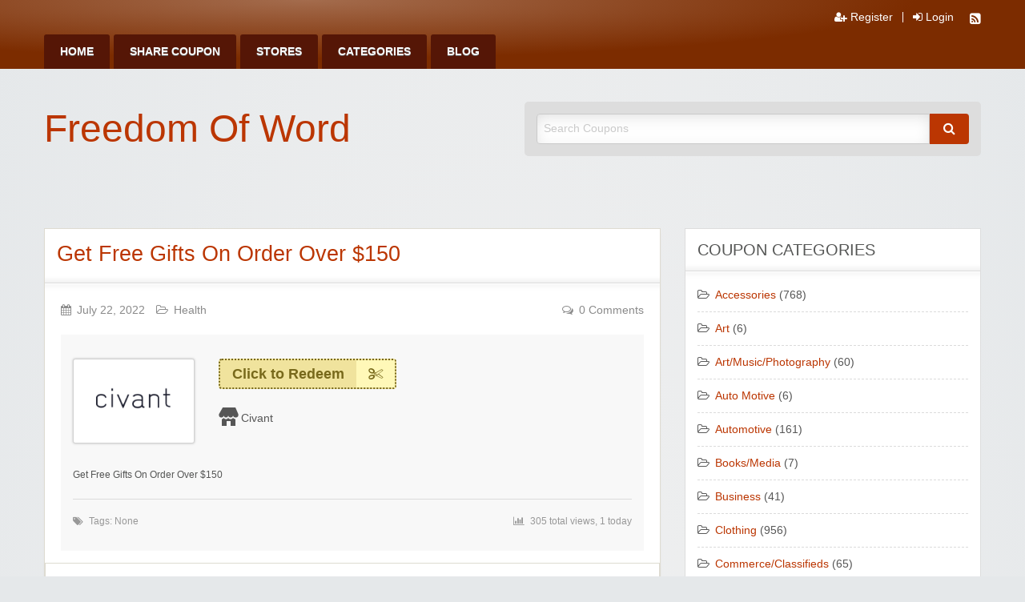

--- FILE ---
content_type: text/html; charset=UTF-8
request_url: https://coupon.freedomofword.com/index.php/coupon/get-free-gifts-on-order-over-150/
body_size: 50981
content:
<!DOCTYPE html>
<html lang="en-US">
	<head>
		<meta charset="UTF-8">
		<meta name="viewport" content="width=device-width, initial-scale=1">
		<link rel="profile" href="http://gmpg.org/xfn/11">
		<title>  Get Free Gifts On Order Over $150</title>

		<meta name='robots' content='max-image-preview:large' />
	<style>img:is([sizes="auto" i], [sizes^="auto," i]) { contain-intrinsic-size: 3000px 1500px }</style>
	<link rel="alternate" type="application/rss+xml" title="Freedom Of Word &raquo; Feed" href="https://coupon.freedomofword.com/index.php/feed/" />
<link rel="alternate" type="application/rss+xml" title="Freedom Of Word &raquo; Comments Feed" href="https://coupon.freedomofword.com/index.php/comments/feed/" />
<link rel="alternate" type="application/rss+xml" title="Freedom Of Word &raquo; Get Free Gifts On Order Over $150 Comments Feed" href="https://coupon.freedomofword.com/index.php/coupon/get-free-gifts-on-order-over-150/feed/" />
<script type="text/javascript">
/* <![CDATA[ */
window._wpemojiSettings = {"baseUrl":"https:\/\/s.w.org\/images\/core\/emoji\/16.0.1\/72x72\/","ext":".png","svgUrl":"https:\/\/s.w.org\/images\/core\/emoji\/16.0.1\/svg\/","svgExt":".svg","source":{"concatemoji":"https:\/\/coupon.freedomofword.com\/wp-includes\/js\/wp-emoji-release.min.js?ver=6.8.3"}};
/*! This file is auto-generated */
!function(s,n){var o,i,e;function c(e){try{var t={supportTests:e,timestamp:(new Date).valueOf()};sessionStorage.setItem(o,JSON.stringify(t))}catch(e){}}function p(e,t,n){e.clearRect(0,0,e.canvas.width,e.canvas.height),e.fillText(t,0,0);var t=new Uint32Array(e.getImageData(0,0,e.canvas.width,e.canvas.height).data),a=(e.clearRect(0,0,e.canvas.width,e.canvas.height),e.fillText(n,0,0),new Uint32Array(e.getImageData(0,0,e.canvas.width,e.canvas.height).data));return t.every(function(e,t){return e===a[t]})}function u(e,t){e.clearRect(0,0,e.canvas.width,e.canvas.height),e.fillText(t,0,0);for(var n=e.getImageData(16,16,1,1),a=0;a<n.data.length;a++)if(0!==n.data[a])return!1;return!0}function f(e,t,n,a){switch(t){case"flag":return n(e,"\ud83c\udff3\ufe0f\u200d\u26a7\ufe0f","\ud83c\udff3\ufe0f\u200b\u26a7\ufe0f")?!1:!n(e,"\ud83c\udde8\ud83c\uddf6","\ud83c\udde8\u200b\ud83c\uddf6")&&!n(e,"\ud83c\udff4\udb40\udc67\udb40\udc62\udb40\udc65\udb40\udc6e\udb40\udc67\udb40\udc7f","\ud83c\udff4\u200b\udb40\udc67\u200b\udb40\udc62\u200b\udb40\udc65\u200b\udb40\udc6e\u200b\udb40\udc67\u200b\udb40\udc7f");case"emoji":return!a(e,"\ud83e\udedf")}return!1}function g(e,t,n,a){var r="undefined"!=typeof WorkerGlobalScope&&self instanceof WorkerGlobalScope?new OffscreenCanvas(300,150):s.createElement("canvas"),o=r.getContext("2d",{willReadFrequently:!0}),i=(o.textBaseline="top",o.font="600 32px Arial",{});return e.forEach(function(e){i[e]=t(o,e,n,a)}),i}function t(e){var t=s.createElement("script");t.src=e,t.defer=!0,s.head.appendChild(t)}"undefined"!=typeof Promise&&(o="wpEmojiSettingsSupports",i=["flag","emoji"],n.supports={everything:!0,everythingExceptFlag:!0},e=new Promise(function(e){s.addEventListener("DOMContentLoaded",e,{once:!0})}),new Promise(function(t){var n=function(){try{var e=JSON.parse(sessionStorage.getItem(o));if("object"==typeof e&&"number"==typeof e.timestamp&&(new Date).valueOf()<e.timestamp+604800&&"object"==typeof e.supportTests)return e.supportTests}catch(e){}return null}();if(!n){if("undefined"!=typeof Worker&&"undefined"!=typeof OffscreenCanvas&&"undefined"!=typeof URL&&URL.createObjectURL&&"undefined"!=typeof Blob)try{var e="postMessage("+g.toString()+"("+[JSON.stringify(i),f.toString(),p.toString(),u.toString()].join(",")+"));",a=new Blob([e],{type:"text/javascript"}),r=new Worker(URL.createObjectURL(a),{name:"wpTestEmojiSupports"});return void(r.onmessage=function(e){c(n=e.data),r.terminate(),t(n)})}catch(e){}c(n=g(i,f,p,u))}t(n)}).then(function(e){for(var t in e)n.supports[t]=e[t],n.supports.everything=n.supports.everything&&n.supports[t],"flag"!==t&&(n.supports.everythingExceptFlag=n.supports.everythingExceptFlag&&n.supports[t]);n.supports.everythingExceptFlag=n.supports.everythingExceptFlag&&!n.supports.flag,n.DOMReady=!1,n.readyCallback=function(){n.DOMReady=!0}}).then(function(){return e}).then(function(){var e;n.supports.everything||(n.readyCallback(),(e=n.source||{}).concatemoji?t(e.concatemoji):e.wpemoji&&e.twemoji&&(t(e.twemoji),t(e.wpemoji)))}))}((window,document),window._wpemojiSettings);
/* ]]> */
</script>
<style id='wp-emoji-styles-inline-css' type='text/css'>

	img.wp-smiley, img.emoji {
		display: inline !important;
		border: none !important;
		box-shadow: none !important;
		height: 1em !important;
		width: 1em !important;
		margin: 0 0.07em !important;
		vertical-align: -0.1em !important;
		background: none !important;
		padding: 0 !important;
	}
</style>
<link rel='stylesheet' id='wp-block-library-css' href='https://coupon.freedomofword.com/wp-includes/css/dist/block-library/style.min.css?ver=6.8.3' type='text/css' media='all' />
<style id='classic-theme-styles-inline-css' type='text/css'>
/*! This file is auto-generated */
.wp-block-button__link{color:#fff;background-color:#32373c;border-radius:9999px;box-shadow:none;text-decoration:none;padding:calc(.667em + 2px) calc(1.333em + 2px);font-size:1.125em}.wp-block-file__button{background:#32373c;color:#fff;text-decoration:none}
</style>
<style id='global-styles-inline-css' type='text/css'>
:root{--wp--preset--aspect-ratio--square: 1;--wp--preset--aspect-ratio--4-3: 4/3;--wp--preset--aspect-ratio--3-4: 3/4;--wp--preset--aspect-ratio--3-2: 3/2;--wp--preset--aspect-ratio--2-3: 2/3;--wp--preset--aspect-ratio--16-9: 16/9;--wp--preset--aspect-ratio--9-16: 9/16;--wp--preset--color--black: #000000;--wp--preset--color--cyan-bluish-gray: #abb8c3;--wp--preset--color--white: #ffffff;--wp--preset--color--pale-pink: #f78da7;--wp--preset--color--vivid-red: #cf2e2e;--wp--preset--color--luminous-vivid-orange: #ff6900;--wp--preset--color--luminous-vivid-amber: #fcb900;--wp--preset--color--light-green-cyan: #7bdcb5;--wp--preset--color--vivid-green-cyan: #00d084;--wp--preset--color--pale-cyan-blue: #8ed1fc;--wp--preset--color--vivid-cyan-blue: #0693e3;--wp--preset--color--vivid-purple: #9b51e0;--wp--preset--gradient--vivid-cyan-blue-to-vivid-purple: linear-gradient(135deg,rgba(6,147,227,1) 0%,rgb(155,81,224) 100%);--wp--preset--gradient--light-green-cyan-to-vivid-green-cyan: linear-gradient(135deg,rgb(122,220,180) 0%,rgb(0,208,130) 100%);--wp--preset--gradient--luminous-vivid-amber-to-luminous-vivid-orange: linear-gradient(135deg,rgba(252,185,0,1) 0%,rgba(255,105,0,1) 100%);--wp--preset--gradient--luminous-vivid-orange-to-vivid-red: linear-gradient(135deg,rgba(255,105,0,1) 0%,rgb(207,46,46) 100%);--wp--preset--gradient--very-light-gray-to-cyan-bluish-gray: linear-gradient(135deg,rgb(238,238,238) 0%,rgb(169,184,195) 100%);--wp--preset--gradient--cool-to-warm-spectrum: linear-gradient(135deg,rgb(74,234,220) 0%,rgb(151,120,209) 20%,rgb(207,42,186) 40%,rgb(238,44,130) 60%,rgb(251,105,98) 80%,rgb(254,248,76) 100%);--wp--preset--gradient--blush-light-purple: linear-gradient(135deg,rgb(255,206,236) 0%,rgb(152,150,240) 100%);--wp--preset--gradient--blush-bordeaux: linear-gradient(135deg,rgb(254,205,165) 0%,rgb(254,45,45) 50%,rgb(107,0,62) 100%);--wp--preset--gradient--luminous-dusk: linear-gradient(135deg,rgb(255,203,112) 0%,rgb(199,81,192) 50%,rgb(65,88,208) 100%);--wp--preset--gradient--pale-ocean: linear-gradient(135deg,rgb(255,245,203) 0%,rgb(182,227,212) 50%,rgb(51,167,181) 100%);--wp--preset--gradient--electric-grass: linear-gradient(135deg,rgb(202,248,128) 0%,rgb(113,206,126) 100%);--wp--preset--gradient--midnight: linear-gradient(135deg,rgb(2,3,129) 0%,rgb(40,116,252) 100%);--wp--preset--font-size--small: 13px;--wp--preset--font-size--medium: 20px;--wp--preset--font-size--large: 36px;--wp--preset--font-size--x-large: 42px;--wp--preset--spacing--20: 0.44rem;--wp--preset--spacing--30: 0.67rem;--wp--preset--spacing--40: 1rem;--wp--preset--spacing--50: 1.5rem;--wp--preset--spacing--60: 2.25rem;--wp--preset--spacing--70: 3.38rem;--wp--preset--spacing--80: 5.06rem;--wp--preset--shadow--natural: 6px 6px 9px rgba(0, 0, 0, 0.2);--wp--preset--shadow--deep: 12px 12px 50px rgba(0, 0, 0, 0.4);--wp--preset--shadow--sharp: 6px 6px 0px rgba(0, 0, 0, 0.2);--wp--preset--shadow--outlined: 6px 6px 0px -3px rgba(255, 255, 255, 1), 6px 6px rgba(0, 0, 0, 1);--wp--preset--shadow--crisp: 6px 6px 0px rgba(0, 0, 0, 1);}:where(.is-layout-flex){gap: 0.5em;}:where(.is-layout-grid){gap: 0.5em;}body .is-layout-flex{display: flex;}.is-layout-flex{flex-wrap: wrap;align-items: center;}.is-layout-flex > :is(*, div){margin: 0;}body .is-layout-grid{display: grid;}.is-layout-grid > :is(*, div){margin: 0;}:where(.wp-block-columns.is-layout-flex){gap: 2em;}:where(.wp-block-columns.is-layout-grid){gap: 2em;}:where(.wp-block-post-template.is-layout-flex){gap: 1.25em;}:where(.wp-block-post-template.is-layout-grid){gap: 1.25em;}.has-black-color{color: var(--wp--preset--color--black) !important;}.has-cyan-bluish-gray-color{color: var(--wp--preset--color--cyan-bluish-gray) !important;}.has-white-color{color: var(--wp--preset--color--white) !important;}.has-pale-pink-color{color: var(--wp--preset--color--pale-pink) !important;}.has-vivid-red-color{color: var(--wp--preset--color--vivid-red) !important;}.has-luminous-vivid-orange-color{color: var(--wp--preset--color--luminous-vivid-orange) !important;}.has-luminous-vivid-amber-color{color: var(--wp--preset--color--luminous-vivid-amber) !important;}.has-light-green-cyan-color{color: var(--wp--preset--color--light-green-cyan) !important;}.has-vivid-green-cyan-color{color: var(--wp--preset--color--vivid-green-cyan) !important;}.has-pale-cyan-blue-color{color: var(--wp--preset--color--pale-cyan-blue) !important;}.has-vivid-cyan-blue-color{color: var(--wp--preset--color--vivid-cyan-blue) !important;}.has-vivid-purple-color{color: var(--wp--preset--color--vivid-purple) !important;}.has-black-background-color{background-color: var(--wp--preset--color--black) !important;}.has-cyan-bluish-gray-background-color{background-color: var(--wp--preset--color--cyan-bluish-gray) !important;}.has-white-background-color{background-color: var(--wp--preset--color--white) !important;}.has-pale-pink-background-color{background-color: var(--wp--preset--color--pale-pink) !important;}.has-vivid-red-background-color{background-color: var(--wp--preset--color--vivid-red) !important;}.has-luminous-vivid-orange-background-color{background-color: var(--wp--preset--color--luminous-vivid-orange) !important;}.has-luminous-vivid-amber-background-color{background-color: var(--wp--preset--color--luminous-vivid-amber) !important;}.has-light-green-cyan-background-color{background-color: var(--wp--preset--color--light-green-cyan) !important;}.has-vivid-green-cyan-background-color{background-color: var(--wp--preset--color--vivid-green-cyan) !important;}.has-pale-cyan-blue-background-color{background-color: var(--wp--preset--color--pale-cyan-blue) !important;}.has-vivid-cyan-blue-background-color{background-color: var(--wp--preset--color--vivid-cyan-blue) !important;}.has-vivid-purple-background-color{background-color: var(--wp--preset--color--vivid-purple) !important;}.has-black-border-color{border-color: var(--wp--preset--color--black) !important;}.has-cyan-bluish-gray-border-color{border-color: var(--wp--preset--color--cyan-bluish-gray) !important;}.has-white-border-color{border-color: var(--wp--preset--color--white) !important;}.has-pale-pink-border-color{border-color: var(--wp--preset--color--pale-pink) !important;}.has-vivid-red-border-color{border-color: var(--wp--preset--color--vivid-red) !important;}.has-luminous-vivid-orange-border-color{border-color: var(--wp--preset--color--luminous-vivid-orange) !important;}.has-luminous-vivid-amber-border-color{border-color: var(--wp--preset--color--luminous-vivid-amber) !important;}.has-light-green-cyan-border-color{border-color: var(--wp--preset--color--light-green-cyan) !important;}.has-vivid-green-cyan-border-color{border-color: var(--wp--preset--color--vivid-green-cyan) !important;}.has-pale-cyan-blue-border-color{border-color: var(--wp--preset--color--pale-cyan-blue) !important;}.has-vivid-cyan-blue-border-color{border-color: var(--wp--preset--color--vivid-cyan-blue) !important;}.has-vivid-purple-border-color{border-color: var(--wp--preset--color--vivid-purple) !important;}.has-vivid-cyan-blue-to-vivid-purple-gradient-background{background: var(--wp--preset--gradient--vivid-cyan-blue-to-vivid-purple) !important;}.has-light-green-cyan-to-vivid-green-cyan-gradient-background{background: var(--wp--preset--gradient--light-green-cyan-to-vivid-green-cyan) !important;}.has-luminous-vivid-amber-to-luminous-vivid-orange-gradient-background{background: var(--wp--preset--gradient--luminous-vivid-amber-to-luminous-vivid-orange) !important;}.has-luminous-vivid-orange-to-vivid-red-gradient-background{background: var(--wp--preset--gradient--luminous-vivid-orange-to-vivid-red) !important;}.has-very-light-gray-to-cyan-bluish-gray-gradient-background{background: var(--wp--preset--gradient--very-light-gray-to-cyan-bluish-gray) !important;}.has-cool-to-warm-spectrum-gradient-background{background: var(--wp--preset--gradient--cool-to-warm-spectrum) !important;}.has-blush-light-purple-gradient-background{background: var(--wp--preset--gradient--blush-light-purple) !important;}.has-blush-bordeaux-gradient-background{background: var(--wp--preset--gradient--blush-bordeaux) !important;}.has-luminous-dusk-gradient-background{background: var(--wp--preset--gradient--luminous-dusk) !important;}.has-pale-ocean-gradient-background{background: var(--wp--preset--gradient--pale-ocean) !important;}.has-electric-grass-gradient-background{background: var(--wp--preset--gradient--electric-grass) !important;}.has-midnight-gradient-background{background: var(--wp--preset--gradient--midnight) !important;}.has-small-font-size{font-size: var(--wp--preset--font-size--small) !important;}.has-medium-font-size{font-size: var(--wp--preset--font-size--medium) !important;}.has-large-font-size{font-size: var(--wp--preset--font-size--large) !important;}.has-x-large-font-size{font-size: var(--wp--preset--font-size--x-large) !important;}
:where(.wp-block-post-template.is-layout-flex){gap: 1.25em;}:where(.wp-block-post-template.is-layout-grid){gap: 1.25em;}
:where(.wp-block-columns.is-layout-flex){gap: 2em;}:where(.wp-block-columns.is-layout-grid){gap: 2em;}
:root :where(.wp-block-pullquote){font-size: 1.5em;line-height: 1.6;}
</style>
<link rel='stylesheet' id='dashicons-css' href='https://coupon.freedomofword.com/wp-includes/css/dashicons.min.css?ver=6.8.3' type='text/css' media='all' />
<link rel='stylesheet' id='foundation-css' href='https://coupon.freedomofword.com/wp-content/themes/clipper/assets/css/foundation.min.css?ver=6.4.3' type='text/css' media='all' />
<link rel='stylesheet' id='slick-css' href='https://coupon.freedomofword.com/wp-content/themes/clipper/assets/js/lib/slick/slick.min.css?ver=1.7.1' type='text/css' media='all' />
<link rel='stylesheet' id='slick-theme-css' href='https://coupon.freedomofword.com/wp-content/themes/clipper/assets/js/lib/slick/slick-theme.min.css?ver=1.7.1' type='text/css' media='all' />
<link rel='stylesheet' id='font-awesome-css' href='https://coupon.freedomofword.com/wp-content/themes/clipper/theme-framework/lib/font-awesome/css/font-awesome.min.css?ver=4.7.0' type='text/css' media='all' />
<link rel='stylesheet' id='at-main-css' href='https://coupon.freedomofword.com/wp-content/themes/clipper/assets/css/style.min.css?ver=2.0.9' type='text/css' media='all' />
<link rel='stylesheet' id='at-color-css' href='https://coupon.freedomofword.com/wp-content/themes/clipper/styles/orange.css?ver=6.8.3' type='text/css' media='all' />
<link rel='stylesheet' id='colorbox-css' href='https://coupon.freedomofword.com/wp-content/themes/clipper/theme-framework/js/colorbox/colorbox.min.css?ver=1.6.1' type='text/css' media='all' />
<link rel='stylesheet' id='jquery-ui-style-css' href='https://coupon.freedomofword.com/wp-content/themes/clipper/framework/styles/jquery-ui/jquery-ui.min.css?ver=1.11.2' type='text/css' media='all' />
<link rel='stylesheet' id='wp-jquery-ui-datepicker-css' href='https://coupon.freedomofword.com/wp-content/themes/clipper/framework/styles/datepicker/datepicker.css?ver=6.8.3' type='text/css' media='all' />
<link rel='stylesheet' id='app-reports-css' href='https://coupon.freedomofword.com/wp-content/themes/clipper/includes/reports/style.css?ver=1.0' type='text/css' media='all' />
<script type="text/javascript" id="jquery-core-js-extra">
/* <![CDATA[ */
var AppThemes = {"ajaxurl":"\/wp-admin\/admin-ajax.php","current_url":"https:\/\/coupon.freedomofword.com\/index.php\/coupon\/get-free-gifts-on-order-over-150\/"};
/* ]]> */
</script>
<script type="text/javascript" src="https://coupon.freedomofword.com/wp-includes/js/jquery/jquery.min.js?ver=3.7.1" id="jquery-core-js"></script>
<script type="text/javascript" src="https://coupon.freedomofword.com/wp-includes/js/jquery/jquery-migrate.min.js?ver=3.4.1" id="jquery-migrate-js"></script>
<script type="text/javascript" id="jquery-js-after">
/* <![CDATA[ */
var AppThemes = {"ajaxurl":"\/wp-admin\/admin-ajax.php","current_url":"https:\/\/coupon.freedomofword.com\/index.php\/coupon\/get-free-gifts-on-order-over-150\/"};
/* ]]> */
</script>
<script type="text/javascript" src="https://coupon.freedomofword.com/wp-includes/js/jquery/ui/core.min.js?ver=1.13.3" id="jquery-ui-core-js"></script>
<script type="text/javascript" src="https://coupon.freedomofword.com/wp-includes/js/jquery/ui/datepicker.min.js?ver=1.13.3" id="jquery-ui-datepicker-js"></script>
<script type="text/javascript" id="jquery-ui-datepicker-js-after">
/* <![CDATA[ */
jQuery(function(jQuery){jQuery.datepicker.setDefaults({"closeText":"Close","currentText":"Today","monthNames":["January","February","March","April","May","June","July","August","September","October","November","December"],"monthNamesShort":["Jan","Feb","Mar","Apr","May","Jun","Jul","Aug","Sep","Oct","Nov","Dec"],"nextText":"Next","prevText":"Previous","dayNames":["Sunday","Monday","Tuesday","Wednesday","Thursday","Friday","Saturday"],"dayNamesShort":["Sun","Mon","Tue","Wed","Thu","Fri","Sat"],"dayNamesMin":["S","M","T","W","T","F","S"],"dateFormat":"MM d, yy","firstDay":1,"isRTL":false});});
/* ]]> */
</script>
<script type="text/javascript" id="jquery-ui-datepicker-lang-js-extra">
/* <![CDATA[ */
var datepickerL10n = {"isRTL":"","firstDay":"1","dateFormat":"yy-mm-dd","closeText":"Done","prevText":"Prev","nextText":"Next","currentText":"Today","weekHeader":"Wk","monthNames":["January","February","March","April","May","June","July","August","September","October","November","December"],"monthNamesShort":["Jan","Feb","Mar","Apr","May","Jun","Jul","Aug","Sep","Oct","Nov","Dec"],"dayNames":["Sunday","Monday","Tuesday","Wednesday","Thursday","Friday","Saturday"],"dayNamesShort":["Sun","Mon","Tue","Wed","Thu","Fri","Sat"],"dayNamesMin":["Su","Mo","Tu","We","Th","Fr","Sa"]};
/* ]]> */
</script>
<script type="text/javascript" src="https://coupon.freedomofword.com/wp-content/themes/clipper/framework/js/jquery-ui/jquery.ui.datepicker-lang.js?ver=6.8.3" id="jquery-ui-datepicker-lang-js"></script>
<script type="text/javascript" src="https://coupon.freedomofword.com/wp-content/themes/clipper/includes/js/easing.js?ver=1.3" id="jqueryeasing-js"></script>
<script type="text/javascript" src="https://coupon.freedomofword.com/wp-content/themes/clipper/includes/js/jcarousellite.min.js?ver=1.8.5" id="jcarousellite-js"></script>
<script type="text/javascript" src="https://coupon.freedomofword.com/wp-content/themes/clipper/includes/js/clipboard.min.js?ver=1.5.15" id="clipboardjs-js"></script>
<script type="text/javascript" src="https://coupon.freedomofword.com/wp-content/themes/clipper/theme-framework/js/colorbox/jquery.colorbox.min.js?ver=1.6.1" id="colorbox-js"></script>
<script type="text/javascript" src="https://coupon.freedomofword.com/wp-content/themes/clipper/framework/js/validate/jquery.validate.min.js?ver=1.15.0" id="validate-js"></script>
<script type="text/javascript" id="validate-lang-js-extra">
/* <![CDATA[ */
var validateL10n = {"required":"This field is required.","remote":"Please fix this field.","email":"Please enter a valid email address.","url":"Please enter a valid URL.","date":"Please enter a valid date.","dateISO":"Please enter a valid date (ISO).","number":"Please enter a valid number.","digits":"Please enter only digits.","creditcard":"Please enter a valid credit card number.","equalTo":"Please enter the same value again.","maxlength":"Please enter no more than {0} characters.","minlength":"Please enter at least {0} characters.","rangelength":"Please enter a value between {0} and {1} characters long.","range":"Please enter a value between {0} and {1}.","max":"Please enter a value less than or equal to {0}.","min":"Please enter a value greater than or equal to {0}."};
/* ]]> */
</script>
<script type="text/javascript" src="https://coupon.freedomofword.com/wp-content/themes/clipper/framework/js/validate/jquery.validate-lang.js?ver=6.8.3" id="validate-lang-js"></script>
<script type="text/javascript" src="https://coupon.freedomofword.com/wp-content/themes/clipper/includes/js/jquery.tinynav.min.js?ver=1.2" id="tinynav-js"></script>
<link rel="https://api.w.org/" href="https://coupon.freedomofword.com/index.php/wp-json/" /><link rel="EditURI" type="application/rsd+xml" title="RSD" href="https://coupon.freedomofword.com/xmlrpc.php?rsd" />
<meta name="generator" content="WordPress 6.8.3" />
<link rel="canonical" href="https://coupon.freedomofword.com/index.php/coupon/get-free-gifts-on-order-over-150/" />
<link rel='shortlink' href='https://coupon.freedomofword.com/?p=273' />
<link rel="alternate" title="oEmbed (JSON)" type="application/json+oembed" href="https://coupon.freedomofword.com/index.php/wp-json/oembed/1.0/embed?url=https%3A%2F%2Fcoupon.freedomofword.com%2Findex.php%2Fcoupon%2Fget-free-gifts-on-order-over-150%2F" />
<link rel="alternate" title="oEmbed (XML)" type="text/xml+oembed" href="https://coupon.freedomofword.com/index.php/wp-json/oembed/1.0/embed?url=https%3A%2F%2Fcoupon.freedomofword.com%2Findex.php%2Fcoupon%2Fget-free-gifts-on-order-over-150%2F&#038;format=xml" />

	<meta name="generator" content="Clipper 2.0.9" />
<link rel="pingback" href="https://coupon.freedomofword.com/xmlrpc.php">
<link rel="alternate" type="application/rss+xml" title="RSS 2.0" href="https://coupon.freedomofword.com/index.php/feed/?post_type=coupon">
<meta property="og:type" content="article" />
<meta property="og:locale" content="en_US" />
<meta property="og:site_name" content="Freedom Of Word" />
<meta property="og:image" content="https://coupon.freedomofword.com/wp-content/uploads/2022/07/03jVwJ9qFhzMuYogcyXY9OA.webp" />
<meta property="og:url" content="https://coupon.freedomofword.com/index.php/coupon/get-free-gifts-on-order-over-150/" />
<meta property="og:title" content="Get Free Gifts On Order Over $150" />
<meta property="og:description" content="Get Free Gifts On Order Over $150" />
<meta property="article:published_time" content="2022-07-22T12:55:07+00:00" />
<meta property="article:modified_time" content="2022-07-22T12:55:07+00:00" />
<meta property="article:author" content="https://coupon.freedomofword.com/index.php/author/admin_aog4no72/" />
	<style type="text/css" id="clpr-header-css">
			.site-branding .site-title a,
		.site-branding .site-title a:hover {
			color: #bb3602;
		}
		
	</style>
			<style type="text/css" id="wp-custom-css">
			div.thumbsup-vote {
display:none; 
}		</style>
			</head>

	<body class="wp-singular coupon-template-default single single-coupon postid-273 wp-theme-clipper theme-aqua">

		
		<div id="wrapper">

				
				
<header id="header" class="header" role="banner">

	
<nav id="top-bar-primary" class="top-bar">

	<div class="row columns">

			<div class="top-bar-right">

				<ul class="soc-container">

					<li><a class="rss" href="https://coupon.freedomofword.com/index.php/feed/?post_type=coupon" rel="nofollow" target="_blank" title="RSS"><i class="fa fa-rss-square" aria-hidden="true"></i></a></li>

					
					
				</ul>

				<ul class="add-nav menu align-right simple">

					<li><a href="https://coupon.freedomofword.com/index.php/register/"><i class="fa fa-user-plus" aria-hidden="true"></i> Register</a></li><li><a href="https://coupon.freedomofword.com/index.php/login/"><i class="fa fa-sign-in" aria-hidden="true"></i> Login</a></li>
				</ul>

			</div><!-- .top-bar-right -->

			<div class="top-bar-left"><ul id="menu-header" class="inline-list menu-primary menu medium-horizontal vertical" data-responsive-menu="accordion medium-dropdown" data-close-on-click-inside="false"><li id="menu-item-25" class="menu-item menu-item-type-custom menu-item-object-custom menu-item-home menu-item-25"><a href="http://coupon.freedomofword.com/">Home</a></li>
<li id="menu-item-26" class="menu-item menu-item-type-post_type menu-item-object-page menu-item-26"><a href="https://coupon.freedomofword.com/index.php/share-coupon/">Share Coupon</a></li>
<li id="menu-item-27" class="menu-item menu-item-type-post_type menu-item-object-page menu-item-27"><a href="https://coupon.freedomofword.com/index.php/stores/">Stores</a></li>
<li id="menu-item-28" class="menu-item menu-item-type-post_type menu-item-object-page menu-item-28"><a href="https://coupon.freedomofword.com/index.php/categories/">Categories</a></li>
<li id="menu-item-29" class="menu-item menu-item-type-post_type menu-item-object-page menu-item-29"><a href="https://coupon.freedomofword.com/index.php/blog/">Blog</a></li>
</ul></div>	</div><!-- .row -->

</nav>

	
<div class="row header-branding-wrap">

	<div class="medium-6 columns">

		<div class="site-branding">

			
				<span class="h1 site-title">
					<a href="https://coupon.freedomofword.com/" title="Freedom Of Word" rel="home">
						Freedom Of Word					</a>
				</span>

			
			<div class="description"></div>

		</div><!-- .site-branding -->

	</div>

	<div class="medium-6 columns top-navigation-header">

		
<div class="search-box">

	<form method="get" class="search" action="https://coupon.freedomofword.com/" role="search">

		<div class="input-group">

			<input type="search" id="search-field" class="input-group-field" id="s" name="s" value="" placeholder="Search Coupons" />

			<div class="input-group-button">
				<button type="submit" class="button"><i class="fa fa-search" aria-hidden="true"></i></button>
			</div>

		</div>

		<input type="hidden" name="post_type" value="coupon">

	</form>

</div> <!-- .search-box -->

	</div><!-- .columns -->

</div><!-- .row -->

</header><!-- .header -->

				
				
<div class="content-area row">

	<div id="primary" class="medium-8 columns">

		<main id="main" class="site-main" role="main">

			
			
			
				
					
					
					
<div class="content-box post-273 coupon type-coupon status-publish hentry stores-civant coupon_category-health coupon_type-promotion wp-sticky" id="post-273">

	<div class="box-holder">

		<div class="head">

			
			<h1 class="entry-title"><a href="https://coupon.freedomofword.com/index.php/coupon/get-free-gifts-on-order-over-150/" rel="bookmark">Get Free Gifts On Order Over $150</a></h1>

			
		</div> <!-- .head -->

		<div class="blog">

			<div class="content-bar">

				<div class="row">

					<div class="small-6 columns">

						<span class="entry-date">
							<i class="fa fa-calendar" aria-hidden="true"></i>July 22, 2022						</span>

						<span class="entry-category">
							<i class="fa fa-folder-open-o" aria-hidden="true"></i><a href="https://coupon.freedomofword.com/index.php/coupon-category/health/" rel="tag">Health</a>						</span>

					</div> <!-- .columns -->

					<div class="small-6 columns">

						<span class="comment-count">
							<i class="fa fa-comments-o" aria-hidden="true"></i>0 Comments						</span>

					</div> <!-- .columns -->

				</div> <!-- .row -->

			</div> <!-- .content-bar -->

			
			<div class="head-box">

				<div class="row">

					<div class="large-3 medium-6 columns">

						<div class="store-holder">

							<div class="store-image">
								<a href="https://coupon.freedomofword.com/index.php/store/civant/" aria-hidden="true">
									<div class="item-cover" style="background-image: url(https://coupon.freedomofword.com/wp-content/uploads/2022/07/03jVwJ9qFhzMuYogcyXY9OA.webp);"></div>
								</a>
							</div>

						</div>

					</div> <!-- .columns -->

					<div class="large-9 medium-6 columns">

						<div class="row">

							<div class="large-8 medium-12 columns">

								<div class="item-panel">

									
<div class="link-holder">

	<a href="https://coupon.freedomofword.com/go/get-free-gifts-on-order-over-150/273" id="coupon-link-273" class="coupon-code-link" title="Click to open site" target="_blank" rel="nofollow" data-clipboard-text="Click to Redeem" data-tooltip data-click-open="false" data-position="right" data-alignment="center"><span>Click to Redeem</span><i class="fa fa-scissors" aria-hidden="true"></i></a>

</div> <!-- .link-holder -->

									<div class="clear"></div>

									<div class="store-info">
										<a href="https://coupon.freedomofword.com/index.php/store/civant/">Civant</a>									</div>

									
									</div> <!-- #coupon-main -->

							</div> <!-- .columns -->

							<div class="large-4 medium-12 columns">

								
	<div class="thumbsup-vote">

		<div class="stripe-badge">
			<span class="success">success</span>
			<span class="thumbsup-stripe-badge stripe-badge-green"><span class="percent">100%</span></span>
		</div>

		<div class="frame" id="vote_273">

			
				<div id="loading-273" class="loading"></div>

				<div id="ajax-273" class="thumbsup-wrap">

					<div class="row">

						<div class="small-12 columns">

							<span class="vote thumbsup-up">
								<span class="thumbsup" onClick="thumbsVote(273, 0, 'vote_273', 1, '<span class=\'text\'>Thanks for voting!</span>');"><i class="fa fa-thumbs-up" aria-hidden="true"></i></span>
							</span>

							<span class="vote thumbsup-down">
								<span class="thumbsdown" onClick="thumbsVote(273, 0, 'vote_273', 0, '<span class=\'text\'>Thanks for voting!</span>');"><i class="fa fa-thumbs-down" aria-hidden="true"></i></span>
							</span>

						</div><!-- .columns -->

					</div><!-- .row -->

				</div><!-- #ajax -->

			
		</div>

	</div>


							</div> <!-- .columns -->

						</div> <!-- .row -->

				</div> <!-- .row -->

			</div> <!-- #head-box -->

			<div class="text-box">

				
				<p>Get Free Gifts On Order Over $150</p>

				
				
				
			</div>

			<div class="text-footer">

				<div class="row">

					<div class="small-6 columns">

						<div class="tags"><i class="fa fa-tags" aria-hidden="true"></i>Tags: None</div>

					</div> <!-- .columns -->

					<div class="small-6 columns">

													<div class="stats"><i class="fa fa-bar-chart" aria-hidden="true"></i>305 total views, 1 today</div>
						
					</div> <!-- .columns -->

				</div> <!-- .row -->

			</div> <!-- .text-footer -->

		</div> <!-- .blog -->

	</div> <!-- .box-holder -->

</div> <!-- .content-box -->

					
					







	<div class="content-box" id="reply">

		<div class="box-holder">

			<div class="head">

				<h3 class="comments-title">Leave a Reply</h3>

			</div> <!-- .head -->

			<div class="post-box">

				
				<div id="respond">

	<form action="https://coupon.freedomofword.com/wp-comments-post.php" method="post" id="commentForm" class="post-form">

		
		<div class="cancel-comment-reply"><a rel="nofollow" id="cancel-comment-reply-link" href="/index.php/coupon/get-free-gifts-on-order-over-150/#respond" style="display:none;">Cancel reply</a></div>

		
			
				
				<label for="author">
					Name					<input type="text" class="required" name="author" id="author" value="" />
				</label>

				<label for="email">
					Email					<input type="email" class="required" name="email" id="email" value="" />
				</label>

				<label for="url">
					Website					<input type="url" name="url" id="url" value="" />
				</label>

			
			<label for="comment">
				Comment				<textarea rows="5" name="comment" class="commentbox required" id="comment"></textarea>
			</label>

			<button type="submit" class="button" id="submitted" name="submitted" value="submitted">Submit</button>
				<input type='hidden' name='comment_post_ID' value='273' id='comment_post_ID' />
<input type='hidden' name='comment_parent' id='comment_parent' value='0' />

			
		
	</form>

</div> <!-- #respond -->

				
			</div> <!-- .post-box -->

		</div> <!-- .box-holder -->

	</div> <!-- .content-box -->



			
				
			
			
		</main>

	</div> <!-- #primary -->

	
<div id="sidebar" class="medium-4 columns" role="complementary">

	
	<aside id="coupon-cats-1" class="widget widget-coupon-cats"><div class="sidebox-main"><div class="sidebox-heading"><h2>Coupon Categories</h2></div><div class="coupon-cats-widget"><ul class="list">	<li class="cat-item cat-item-37"><a href="https://coupon.freedomofword.com/index.php/coupon-category/accessories/">Accessories</a> (768)
</li>
	<li class="cat-item cat-item-16"><a href="https://coupon.freedomofword.com/index.php/coupon-category/art/">Art</a> (6)
</li>
	<li class="cat-item cat-item-376"><a href="https://coupon.freedomofword.com/index.php/coupon-category/art-music-photography/">Art/Music/Photography</a> (60)
</li>
	<li class="cat-item cat-item-26"><a href="https://coupon.freedomofword.com/index.php/coupon-category/auto-motive/">Auto Motive</a> (6)
</li>
	<li class="cat-item cat-item-94"><a href="https://coupon.freedomofword.com/index.php/coupon-category/automotive/">Automotive</a> (161)
</li>
	<li class="cat-item cat-item-56"><a href="https://coupon.freedomofword.com/index.php/coupon-category/books-media/">Books/Media</a> (7)
</li>
	<li class="cat-item cat-item-85"><a href="https://coupon.freedomofword.com/index.php/coupon-category/business/">Business</a> (41)
</li>
	<li class="cat-item cat-item-11"><a href="https://coupon.freedomofword.com/index.php/coupon-category/clothing/">Clothing</a> (956)
</li>
	<li class="cat-item cat-item-117"><a href="https://coupon.freedomofword.com/index.php/coupon-category/commerce-classifieds/">Commerce/Classifieds</a> (65)
</li>
	<li class="cat-item cat-item-59"><a href="https://coupon.freedomofword.com/index.php/coupon-category/computers-electronics/">Computers &amp; Electronics</a> (407)
</li>
	<li class="cat-item cat-item-192"><a href="https://coupon.freedomofword.com/index.php/coupon-category/education/">Education</a> (45)
</li>
	<li class="cat-item cat-item-28"><a href="https://coupon.freedomofword.com/index.php/coupon-category/family/">Family</a> (88)
</li>
	<li class="cat-item cat-item-34"><a href="https://coupon.freedomofword.com/index.php/coupon-category/fooddrink/">Food&amp;Drink</a> (336)
</li>
	<li class="cat-item cat-item-19"><a href="https://coupon.freedomofword.com/index.php/coupon-category/gamestoys/">Games&amp;Toys</a> (78)
</li>
	<li class="cat-item cat-item-195"><a href="https://coupon.freedomofword.com/index.php/coupon-category/general-web-services/">General Web Services</a> (12)
</li>
	<li class="cat-item cat-item-99"><a href="https://coupon.freedomofword.com/index.php/coupon-category/gifts/">Gifts</a> (232)
</li>
	<li class="cat-item cat-item-44"><a href="https://coupon.freedomofword.com/index.php/coupon-category/gourmet/">gourmet</a> (40)
</li>
	<li class="cat-item cat-item-41"><a href="https://coupon.freedomofword.com/index.php/coupon-category/green/">Green</a> (40)
</li>
	<li class="cat-item cat-item-9"><a href="https://coupon.freedomofword.com/index.php/coupon-category/health/">Health</a> (940)
</li>
	<li class="cat-item cat-item-14"><a href="https://coupon.freedomofword.com/index.php/coupon-category/home-and-garden/">Home And Garden</a> (806)
</li>
	<li class="cat-item cat-item-710"><a href="https://coupon.freedomofword.com/index.php/coupon-category/legal/">Legal</a> (3)
</li>
	<li class="cat-item cat-item-369"><a href="https://coupon.freedomofword.com/index.php/coupon-category/merchant/">Merchant</a> (0)
</li>
	<li class="cat-item cat-item-177"><a href="https://coupon.freedomofword.com/index.php/coupon-category/recreation/">Recreation</a> (53)
</li>
	<li class="cat-item cat-item-586"><a href="https://coupon.freedomofword.com/index.php/coupon-category/search-engine-submission/">Search Engine Submission</a> (6)
</li>
	<li class="cat-item cat-item-748"><a href="https://coupon.freedomofword.com/index.php/coupon-category/shopping-malls/">Shopping Malls</a> (7)
</li>
	<li class="cat-item cat-item-30"><a href="https://coupon.freedomofword.com/index.php/coupon-category/sportsfitness/">Sports&amp;Fitness</a> (142)
</li>
	<li class="cat-item cat-item-288"><a href="https://coupon.freedomofword.com/index.php/coupon-category/travel/">Travel</a> (73)
</li>
	<li class="cat-item cat-item-620"><a href="https://coupon.freedomofword.com/index.php/coupon-category/webmaster-tools/">Webmaster Tools</a> (13)
</li>
	<li class="cat-item cat-item-630"><a href="https://coupon.freedomofword.com/index.php/coupon-category/weddings/">Weddings</a> (17)
</li>
</ul></div></div></aside><aside id="popular-searches-1" class="widget widget-coupon-searches"><div class="sidebox-main"><div class="sidebox-heading"><h2>Popular Searches</h2></div><div class="coupon-searches-widget"><ul class="list"><li><a href="https://coupon.freedomofword.com/?s"></a> - 1379 times</li>
<li><a href="https://coupon.freedomofword.com/?s=minooy">minooy</a> - 12 times</li>
<li><a href="https://coupon.freedomofword.com/?s=Everything+420">Everything 420</a> - 12 times</li>
<li><a href="https://coupon.freedomofword.com/?s=Auxbeam">Auxbeam</a> - 12 times</li>
<li><a href="https://coupon.freedomofword.com/?s=Binoid">Binoid</a> - 10 times</li>
<li><a href="https://coupon.freedomofword.com/?s=Bermies">Bermies</a> - 10 times</li>
<li><a href="https://coupon.freedomofword.com/?s=Fleximounts">Fleximounts</a> - 10 times</li>
<li><a href="https://coupon.freedomofword.com/?s=Central">Central</a> - 10 times</li>
<li><a href="https://coupon.freedomofword.com/?s=Boujee+Hippie">Boujee Hippie</a> - 10 times</li>
<li><a href="https://coupon.freedomofword.com/?s=rihoas">rihoas</a> - 10 times</li>
</ul></div></div></aside><aside id="custom-coupons-2" class="widget widget-custom-coupons"><div class="sidebox-main"><div class="sidebox-heading"><h2>Popular Coupons</h2></div><div class="coupon-ticker"><ul class="list"><li><a href="https://coupon.freedomofword.com/index.php/coupon/40-off-sitewide/">40% Off Sitewide</a> - 0 comments</li>
<li><a href="https://coupon.freedomofword.com/index.php/coupon/50-off-your-order/">$50 Off Your Order</a> - 0 comments</li>
<li><a href="https://coupon.freedomofword.com/index.php/coupon/free-shipping/">Free Shipping</a> - 0 comments</li>
<li><a href="https://coupon.freedomofword.com/index.php/coupon/10-off-your-entire-order/">10% Off Your Entire Order</a> - 0 comments</li>
<li><a href="https://coupon.freedomofword.com/index.php/coupon/40-off-your-entire-purchase/">40% Off Your Entire Purchase</a> - 0 comments</li>
<li><a href="https://coupon.freedomofword.com/index.php/coupon/30-off-storewide/">30% Off Storewide</a> - 0 comments</li>
<li><a href="https://coupon.freedomofword.com/index.php/coupon/40-off-on-abib-products/">40% Off On Abib Products</a> - 0 comments</li>
<li><a href="https://coupon.freedomofword.com/index.php/coupon/30-off-makeup-festival/">30% Off Makeup Festival</a> - 0 comments</li>
<li><a href="https://coupon.freedomofword.com/index.php/coupon/upto-73-off-newbies-festival/">Upto 73% Off Newbies Festival</a> - 0 comments</li>
<li><a href="https://coupon.freedomofword.com/index.php/coupon/85-off-best-sunscreen-collection/">85% Off Best Sunscreen Collection</a> - 0 comments</li>
</ul></div></div></aside>
	
</div> <!-- #sidebar -->

</div> <!-- .row -->

			
			
<footer id="footer" class="site-footer" role="contentinfo">

	<div class="panel">

		<div class="row column panel-holder">

			
	<div id="footer-widget-first" class="widget-area large-12 columns" role="complementary">
		<aside id="coupon-cats-3" class="widget-footer widget-coupon-cats"><h4>Categories</h4><div class="coupon-cats-widget"><ul class="list">	<li class="cat-item cat-item-37"><a href="https://coupon.freedomofword.com/index.php/coupon-category/accessories/">Accessories</a> (768)
</li>
	<li class="cat-item cat-item-16"><a href="https://coupon.freedomofword.com/index.php/coupon-category/art/">Art</a> (6)
</li>
	<li class="cat-item cat-item-376"><a href="https://coupon.freedomofword.com/index.php/coupon-category/art-music-photography/">Art/Music/Photography</a> (60)
</li>
	<li class="cat-item cat-item-26"><a href="https://coupon.freedomofword.com/index.php/coupon-category/auto-motive/">Auto Motive</a> (6)
</li>
	<li class="cat-item cat-item-94"><a href="https://coupon.freedomofword.com/index.php/coupon-category/automotive/">Automotive</a> (161)
</li>
	<li class="cat-item cat-item-56"><a href="https://coupon.freedomofword.com/index.php/coupon-category/books-media/">Books/Media</a> (7)
</li>
	<li class="cat-item cat-item-85"><a href="https://coupon.freedomofword.com/index.php/coupon-category/business/">Business</a> (41)
</li>
	<li class="cat-item cat-item-11"><a href="https://coupon.freedomofword.com/index.php/coupon-category/clothing/">Clothing</a> (956)
</li>
	<li class="cat-item cat-item-117"><a href="https://coupon.freedomofword.com/index.php/coupon-category/commerce-classifieds/">Commerce/Classifieds</a> (65)
</li>
	<li class="cat-item cat-item-59"><a href="https://coupon.freedomofword.com/index.php/coupon-category/computers-electronics/">Computers &amp; Electronics</a> (407)
</li>
	<li class="cat-item cat-item-192"><a href="https://coupon.freedomofword.com/index.php/coupon-category/education/">Education</a> (45)
</li>
	<li class="cat-item cat-item-28"><a href="https://coupon.freedomofword.com/index.php/coupon-category/family/">Family</a> (88)
</li>
	<li class="cat-item cat-item-34"><a href="https://coupon.freedomofword.com/index.php/coupon-category/fooddrink/">Food&amp;Drink</a> (336)
</li>
	<li class="cat-item cat-item-19"><a href="https://coupon.freedomofword.com/index.php/coupon-category/gamestoys/">Games&amp;Toys</a> (78)
</li>
	<li class="cat-item cat-item-195"><a href="https://coupon.freedomofword.com/index.php/coupon-category/general-web-services/">General Web Services</a> (12)
</li>
	<li class="cat-item cat-item-99"><a href="https://coupon.freedomofword.com/index.php/coupon-category/gifts/">Gifts</a> (232)
</li>
	<li class="cat-item cat-item-44"><a href="https://coupon.freedomofword.com/index.php/coupon-category/gourmet/">gourmet</a> (40)
</li>
	<li class="cat-item cat-item-41"><a href="https://coupon.freedomofword.com/index.php/coupon-category/green/">Green</a> (40)
</li>
	<li class="cat-item cat-item-9"><a href="https://coupon.freedomofword.com/index.php/coupon-category/health/">Health</a> (940)
</li>
	<li class="cat-item cat-item-14"><a href="https://coupon.freedomofword.com/index.php/coupon-category/home-and-garden/">Home And Garden</a> (806)
</li>
	<li class="cat-item cat-item-710"><a href="https://coupon.freedomofword.com/index.php/coupon-category/legal/">Legal</a> (3)
</li>
	<li class="cat-item cat-item-369"><a href="https://coupon.freedomofword.com/index.php/coupon-category/merchant/">Merchant</a> (0)
</li>
	<li class="cat-item cat-item-177"><a href="https://coupon.freedomofword.com/index.php/coupon-category/recreation/">Recreation</a> (53)
</li>
	<li class="cat-item cat-item-586"><a href="https://coupon.freedomofword.com/index.php/coupon-category/search-engine-submission/">Search Engine Submission</a> (6)
</li>
	<li class="cat-item cat-item-748"><a href="https://coupon.freedomofword.com/index.php/coupon-category/shopping-malls/">Shopping Malls</a> (7)
</li>
	<li class="cat-item cat-item-30"><a href="https://coupon.freedomofword.com/index.php/coupon-category/sportsfitness/">Sports&amp;Fitness</a> (142)
</li>
	<li class="cat-item cat-item-288"><a href="https://coupon.freedomofword.com/index.php/coupon-category/travel/">Travel</a> (73)
</li>
	<li class="cat-item cat-item-620"><a href="https://coupon.freedomofword.com/index.php/coupon-category/webmaster-tools/">Webmaster Tools</a> (13)
</li>
	<li class="cat-item cat-item-630"><a href="https://coupon.freedomofword.com/index.php/coupon-category/weddings/">Weddings</a> (17)
</li>
</ul></div></aside><aside id="custom-stores-3" class="widget-footer widget-custom-stores"><h4>Stores</h4><div class="store-widget"><ul class="list"><li><a class="tax-link" href="https://coupon.freedomofword.com/index.php/store/dresslilly/">Dresslilly</a> - 21 coupons</li>
<li><a class="tax-link" href="https://coupon.freedomofword.com/index.php/store/stylekorean/">StyleKorean</a> - 15 coupons</li>
<li><a class="tax-link" href="https://coupon.freedomofword.com/index.php/store/olivenorma/">Olivenorma</a> - 12 coupons</li>
<li><a class="tax-link" href="https://coupon.freedomofword.com/index.php/store/hiipps/">Hiipps</a> - 11 coupons</li>
<li><a class="tax-link" href="https://coupon.freedomofword.com/index.php/store/premier-lace-wigs/">Premier Lace Wigs</a> - 11 coupons</li>
<li><a class="tax-link" href="https://coupon.freedomofword.com/index.php/store/smokers-world/">Smokers World</a> - 11 coupons</li>
<li><a class="tax-link" href="https://coupon.freedomofword.com/index.php/store/hoodie-lab/">Hoodie Lab</a> - 10 coupons</li>
<li><a class="tax-link" href="https://coupon.freedomofword.com/index.php/store/jurllyshe/">Jurllyshe</a> - 10 coupons</li>
<li><a class="tax-link" href="https://coupon.freedomofword.com/index.php/store/just-fashion-now/">Just Fashion Now</a> - 10 coupons</li>
<li><a class="tax-link" href="https://coupon.freedomofword.com/index.php/store/koa-coffee/">Koa Coffee</a> - 10 coupons</li>
</ul></div></aside>	</div> <!-- .widget-area -->




	</div> <!-- .row -->

	</div> <!-- panel -->

	<div class="bar">

		<div class="row bar-holder">

			<div class="medium-6 columns">

				<div class="copyright">
									<a href="https://www.appthemes.com/themes/clipper/" target="_blank" rel="nofollow">Clipper Theme</a> | Powered by <a href="https://wordpress.org/" target="_blank" rel="nofollow">WordPress</a>
								</div> <!-- .copyright -->

			</div> <!-- .column -->

			<div class="medium-6 columns">

				<ul id="menu-footer" class="inline-list"><li id="menu-item-30" class="menu-item menu-item-type-custom menu-item-object-custom menu-item-home menu-item-30"><a href="http://coupon.freedomofword.com/">Home</a></li>
<li id="menu-item-31" class="menu-item menu-item-type-post_type menu-item-object-page menu-item-31"><a href="https://coupon.freedomofword.com/index.php/share-coupon/">Share Coupon</a></li>
<li id="menu-item-32" class="menu-item menu-item-type-post_type menu-item-object-page menu-item-32"><a href="https://coupon.freedomofword.com/index.php/stores/">Stores</a></li>
<li id="menu-item-33" class="menu-item menu-item-type-post_type menu-item-object-page menu-item-33"><a href="https://coupon.freedomofword.com/index.php/categories/">Categories</a></li>
<li id="menu-item-34" class="menu-item menu-item-type-post_type menu-item-object-page menu-item-34"><a href="https://coupon.freedomofword.com/index.php/blog/">Blog</a></li>
</ul>
			</div> <!-- .column -->

		</div> <!-- .row -->

	</div> <!-- .bar -->

</div> <!-- #footer -->

			
		</div> <!-- #wrapper -->

		<script type="speculationrules">
{"prefetch":[{"source":"document","where":{"and":[{"href_matches":"\/*"},{"not":{"href_matches":["\/wp-*.php","\/wp-admin\/*","\/wp-content\/uploads\/*","\/wp-content\/*","\/wp-content\/plugins\/*","\/wp-content\/themes\/clipper\/*","\/*\\?(.+)"]}},{"not":{"selector_matches":"a[rel~=\"nofollow\"]"}},{"not":{"selector_matches":".no-prefetch, .no-prefetch a"}}]},"eagerness":"conservative"}]}
</script>
<script type="text/javascript" src="https://coupon.freedomofword.com/wp-includes/js/jquery/ui/menu.min.js?ver=1.13.3" id="jquery-ui-menu-js"></script>
<script type="text/javascript" src="https://coupon.freedomofword.com/wp-includes/js/dist/dom-ready.min.js?ver=f77871ff7694fffea381" id="wp-dom-ready-js"></script>
<script type="text/javascript" src="https://coupon.freedomofword.com/wp-includes/js/dist/hooks.min.js?ver=4d63a3d491d11ffd8ac6" id="wp-hooks-js"></script>
<script type="text/javascript" src="https://coupon.freedomofword.com/wp-includes/js/dist/i18n.min.js?ver=5e580eb46a90c2b997e6" id="wp-i18n-js"></script>
<script type="text/javascript" id="wp-i18n-js-after">
/* <![CDATA[ */
wp.i18n.setLocaleData( { 'text direction\u0004ltr': [ 'ltr' ] } );
/* ]]> */
</script>
<script type="text/javascript" src="https://coupon.freedomofword.com/wp-includes/js/dist/a11y.min.js?ver=3156534cc54473497e14" id="wp-a11y-js"></script>
<script type="text/javascript" src="https://coupon.freedomofword.com/wp-includes/js/jquery/ui/autocomplete.min.js?ver=1.13.3" id="jquery-ui-autocomplete-js"></script>
<script type="text/javascript" src="https://coupon.freedomofword.com/wp-content/themes/clipper/assets/js/lib/slick/slick.min.js?ver=1.7.1" id="slick-js"></script>
<script type="text/javascript" src="https://coupon.freedomofword.com/wp-content/themes/clipper/assets/js/lib/foundation/foundation.min.js?ver=6.4.3" id="foundation-js"></script>
<script type="text/javascript" src="https://coupon.freedomofword.com/wp-content/themes/clipper/assets/js/lib/foundation/motion-ui.min.js?ver=1.2.2" id="foundation-motion-ui-js"></script>
<script type="text/javascript" id="theme-scripts-js-extra">
/* <![CDATA[ */
var clipper_params = {"app_tax_store":"stores","ajax_url":"\/wp-admin\/admin-ajax.php","templateurl":"https:\/\/coupon.freedomofword.com\/wp-content\/themes\/clipper","is_mobile":"","text_copied":"Copied","text_mobile_navigation":"Navigation","text_before_delete_coupon":"Are you sure you want to delete this coupon?","text_sent_email":"Your email has been sent!","text_shared_email_success":"This coupon was successfully shared with","text_shared_email_failed":"There was a problem sharing this coupon with","direct_links":"1","coupon_code_hide":"1"};
/* ]]> */
</script>
<script type="text/javascript" src="https://coupon.freedomofword.com/wp-content/themes/clipper/assets/js/theme-scripts.min.js?ver=2.0.9" id="theme-scripts-js"></script>
<script type="text/javascript" src="https://coupon.freedomofword.com/wp-includes/js/comment-reply.min.js?ver=6.8.3" id="comment-reply-js" async="async" data-wp-strategy="async"></script>
<script type="text/javascript" id="app-reports-js-extra">
/* <![CDATA[ */
var app_reports = {"ajax_url":"\/wp-admin\/admin-ajax.php","images_url":"https:\/\/coupon.freedomofword.com\/wp-content\/themes\/clipper\/includes\/reports\/images\/"};
/* ]]> */
</script>
<script type="text/javascript" src="https://coupon.freedomofword.com/wp-content/themes/clipper/includes/reports/scripts/reports.js?ver=1.0" id="app-reports-js"></script>

		
	</body>
</html>


--- FILE ---
content_type: text/css
request_url: https://coupon.freedomofword.com/wp-content/themes/clipper/styles/orange.css?ver=6.8.3
body_size: 479
content:

/* Orange color scheme
-------------------------------------------------------------- */

a,
h1,
h2,
h3,
h4,
h5,
h6 {
	color: #BB3602;
}

a:hover,
a:focus {
	color: #962B02;
}

.button {
	background-color: #BB3602;
}

.button:hover,
.button:focus {
	background-color: #962B02;
}

.header #top-bar-primary {
	background-color: #7C2C00;
}

#header .menu-primary li {
	background: none repeat scroll 0 0 #551606;
}

#header ul.menu ul.sub-menu {
	background-color: #551606;
}

#sidebar .sidebox .cut {
	background: url('../images/cut-orange.png') no-repeat;
}

#footer .bar {
	background: #601b05 url('../images/bg-footer-orange.gif') repeat-x;
}


--- FILE ---
content_type: text/css
request_url: https://coupon.freedomofword.com/wp-content/themes/clipper/framework/styles/datepicker/datepicker.css?ver=6.8.3
body_size: 7007
content:
/* Date Picker Default Styles */
.ui-datepicker {
		padding: 0;
		border: 1px solid #ddd;
		-webkit-border-radius: 0;
		-moz-border-radius: 0;
		border-radius: 0;
}
.ui-datepicker * {
		padding: 0;
		font-family: "Open Sans", sans-serif;
		-webkit-border-radius: 0;
		-moz-border-radius: 0;
		border-radius: 0;
}
.ui-datepicker table {
		font-size: 13px;
		margin: 0;
}
.ui-datepicker .ui-datepicker-header {
		border: none;
		background: #222;
		color: #fff;
		font-weight: normal;
}
.ui-datepicker .ui-datepicker-header .ui-state-hover {
		background: #222;
		border-color: transparent;
		cursor: pointer;
		-webkit-border-radius: 0;
		-moz-border-radius: 0;
		border-radius: 0;
}
.ui-datepicker thead {
		background: #222;
		color: #fff;
}
.ui-datepicker .ui-datepicker-title {
		margin-top: .4em;
		margin-bottom: .3em;
		color: #fff;
		font-size: 14px;
}
.ui-datepicker .ui-datepicker-prev-hover,
.ui-datepicker .ui-datepicker-next-hover,
.ui-datepicker .ui-datepicker-next,
.ui-datepicker .ui-datepicker-prev {
		height: 1em;
		top: .9em;
		border: none;
}
.ui-datepicker .ui-datepicker-prev-hover {
		left: 2px;
}
.ui-datepicker .ui-datepicker-next-hover {
		right: 2px;
}
.ui-datepicker .ui-datepicker-next span,
.ui-datepicker .ui-datepicker-prev span {
		background-image: url('../jquery-ui/images/ui-icons_ffffff_256x240.png');
		background-position: -32px 0;
		margin-top: 0;
		top: 0;
		font-weight: normal;
}
.ui-datepicker .ui-datepicker-prev span {
		background-position: -96px 0;
}
.ui-datepicker th {
		padding: 0.75em 0;
		color: #fff;
		font-weight: normal;
		border: none;
		border-top: 1px solid #333;
}
.ui-datepicker td {
		background: #f1f1f1;
		border: none;
		padding: 0;
}
.ui-datepicker td .ui-state-default {
		background: transparent;
		border: none;
		text-align: center;
		padding: .5em;
		margin: 0;
		font-weight: normal;
		color: #333;
}
.ui-timepicker-div {
	padding: 4px 8px;
}
.ui-datepicker .ui-datepicker-buttonpane button {
	background: transparent;
	color: #333;
}
.ui-datepicker td .ui-state-active,
.ui-datepicker td .ui-state-hover,
.ui-datepicker button.ui-state-hover {
		background: #0074a2;
		color: #fff;
}
.ui-datepicker button.ui-state-hover {
	border: 1px solid #0074a2;
}
.ui-widget-content .ui-state-hover,
.ui-widget-content .ui-state-active, 
.ui-widget-content .ui-state-focus {
	background: #ccc;
	border: 1px solid #ccc;
}
.ui-datepicker .ui-datepicker-buttonpane button {
	padding: 4px 8px;
}
.ui-datepicker td.ui-state-disabled,
.ui-datepicker td.ui-state-disabled .ui-state-default {
		opacity: 1;
		color: #999;
}

/* Other Datepicker Color Schemes */

/* Blue */
.admin-color-blue .ui-datepicker .ui-datepicker-header,
.admin-color-blue .ui-datepicker .ui-datepicker-header .ui-state-hover,
.admin-color-blue .ui-datepicker thead,
.admin-color-blue .ui-datepicker button.ui-state-hover {
		background: #4796b3;
}
.admin-color-blue .ui-datepicker button.ui-state-hover {
	border: 1px solid #4796b3;
}
.admin-color-blue .ui-datepicker th {
		border-color: #52accc;
}
.admin-color-blue .ui-datepicker td .ui-state-active,
.admin-color-blue .ui-datepicker td .ui-state-hover {
		background: #096484;
}

/* Coffee */
.admin-color-coffee .ui-datepicker .ui-datepicker-header,
.admin-color-coffee .ui-datepicker .ui-datepicker-header .ui-state-hover,
.admin-color-coffee .ui-datepicker thead,
.admin-color-coffee .ui-datepicker button.ui-state-hover {
		background: #46403c;
}
.admin-color-coffee .ui-datepicker button.ui-state-hover {
	border: 1px solid #46403c;
}
.admin-color-coffee .ui-datepicker th {
		border-color: #59524c;
}
.admin-color-coffee .ui-datepicker td .ui-state-active,
.admin-color-coffee .ui-datepicker td .ui-state-hover {
		background: #c7a589;
}

/* Ectoplasm */
.admin-color-ectoplasm .ui-datepicker .ui-datepicker-header,
.admin-color-ectoplasm .ui-datepicker .ui-datepicker-header .ui-state-hover,
.admin-color-ectoplasm .ui-datepicker thead,
.admin-color-ectoplasm .ui-datepicker button.ui-state-hover {
		background: #413256;
}
.admin-color-ectoplasm .ui-datepicker button.ui-state-hover {
	border: 1px solid #413256;
}
.admin-color-ectoplasm .ui-datepicker th {
		border-color: #523f6d;
}
.admin-color-ectoplasm .ui-datepicker td .ui-state-active,
.admin-color-ectoplasm .ui-datepicker td .ui-state-hover {
		background: #a3b745;
}

/* Midnight */
.admin-color-midnight .ui-datepicker .ui-datepicker-header,
.admin-color-midnight .ui-datepicker .ui-datepicker-header .ui-state-hover,
.admin-color-midnight .ui-datepicker thead,
.admin-color-midnight .ui-datepicker button.ui-state-hover {
		background: #26292c;
}
.admin-color-midnight .ui-datepicker button.ui-state-hover {
	border: 1px solid #26292c;
}
.admin-color-midnight .ui-datepicker th {
		border-color: #363b3f;
}
.admin-color-midnight .ui-datepicker td .ui-state-active,
.admin-color-midnight .ui-datepicker td .ui-state-hover {
		background: #e14d43;
}

/* Ocean */
.admin-color-ocean .ui-datepicker .ui-datepicker-header,
.admin-color-ocean .ui-datepicker .ui-datepicker-header .ui-state-hover,
.admin-color-ocean .ui-datepicker thead,
.admin-color-ocean .ui-datepicker button.ui-state-hover {
		background: #627c83;
}
.admin-color-ocean .ui-datepicker button.ui-state-hover {
	border: 1px solid #627c83;
}
.admin-color-ocean .ui-datepicker th {
		border-color: #738e96;
}
.admin-color-ocean .ui-datepicker td .ui-state-active,
.admin-color-ocean .ui-datepicker td .ui-state-hover {
		background: #9ebaa0;
}

/* Sunrise */
.admin-color-sunrise .ui-datepicker .ui-datepicker-header,
.admin-color-sunrise .ui-datepicker .ui-datepicker-header .ui-state-hover,
.admin-color-sunrise .ui-datepicker thead,
.admin-color-sunrise .ui-datepicker button.ui-state-hover {
		background: #be3631;
}
.admin-color-sunrise .ui-datepicker button.ui-state-hover {
	border: 1px solid #be3631;
}
.admin-color-sunrise .ui-datepicker th {
		border-color: #cf4944;
}
.admin-color-sunrise .ui-datepicker td .ui-state-active,
.admin-color-sunrise .ui-datepicker td .ui-state-hover {
		background: #dd823b;
}

/* Light */
.admin-color-light .ui-datepicker .ui-datepicker-header,
.admin-color-light .ui-datepicker .ui-datepicker-header .ui-state-hover,
.admin-color-light .ui-datepicker thead,
.admin-color-light .ui-datepicker button.ui-state-hover {
		background: #e5e5e5;
}
.admin-color-light .ui-datepicker button.ui-state-hover {
	border: 1px solid #e5e5e5;
}
.admin-color-light .ui-datepicker td {
		background: #fff;
}
.admin-color-light .ui-datepicker .ui-datepicker-next span,
.admin-color-light .ui-datepicker .ui-datepicker-prev span {
		background-image: url('../jquery-ui/images/ui-icons_ffffff_256x240.png');
}
.admin-color-light .ui-datepicker th {
		border-color: #fff;
}
.admin-color-light .ui-datepicker .ui-datepicker-title,
.admin-color-light .ui-datepicker td .ui-state-default,
.admin-color-light .ui-datepicker th {
		color: #555;
}
.admin-color-light .ui-datepicker td .ui-state-active,
.admin-color-light .ui-datepicker td .ui-state-hover {
		color: #fff;
		background: #888;
}
.admin-color-light .ui-datepicker td.ui-state-disabled,
.admin-color-light .ui-datepicker td.ui-state-disabled .ui-state-default {
		color: #ccc;
}

--- FILE ---
content_type: text/css
request_url: https://coupon.freedomofword.com/wp-content/themes/clipper/includes/reports/style.css?ver=1.0
body_size: 560
content:
.reports_form {
	float: right;
	background: #f0f4f7;
	border: 1px solid #d9e4ef;
	margin: 5px 10px 0 0;
	padding: 10px 5px;
	display: none;
	-moz-border-radius: 4px;
	-webkit-border-radius: 4px;
	border-radius: 4px;
}
.reports_form form {
	margin: 0;
	padding: 0;
}
.reports_message {
	float: right;
	background: #f0f4f7;
	border: 1px solid #d9e4ef;
	margin: 5px 10px 0 0;
	padding: 10px;
	text-align: center;
	display: none;
	width: 200px;
	-moz-border-radius: 4px;
	-webkit-border-radius: 4px;
	border-radius: 4px;
}
.reports_message .spinner {
	background: url("images/loading.gif") no-repeat scroll 0 0 / 16px 16px transparent;
	display: block;
	float: left;
	height: 16px;
	margin: 0 5px;
	opacity: 0.7;
	width: 16px;
}



--- FILE ---
content_type: text/javascript
request_url: https://coupon.freedomofword.com/wp-content/themes/clipper/framework/js/jquery-ui/jquery.ui.datepicker-lang.js?ver=6.8.3
body_size: 56
content:
/*
 * Translate default messages for the jQuery UI Datepicker plugin.
 */
jQuery(document).ready(function($) {
	$.extend(true, $.datepicker.regional[""], datepickerL10n);
	$.datepicker.setDefaults( $.datepicker.regional[""] );
});

--- FILE ---
content_type: text/javascript
request_url: https://coupon.freedomofword.com/wp-content/themes/clipper/assets/js/theme-scripts.min.js?ver=2.0.9
body_size: 6640
content:
function clearAndColor(e,r){e.defaultValue==e.value&&(e.value=""),e.style&&(e.style.color="#333")}function reText(e){e.style&&(e.style.color="#ccc"),""==e.value&&(e.value=e.defaultValue)}function thumbsVote(t,e,r,o,n){var a="vid="+o+"&uid="+e+"&pid="+t,i=document.getElementById(r);return jQuery.ajax({target:i,type:"POST",beforeSend:function(){jQuery("#loading-"+t).fadeIn("fast"),jQuery("#ajax-"+t).fadeOut("fast")},data:a,url:clipper_params.ajax_url+"?action=ajax-thumbsup",error:function(e,r,t){alert("Error: "+t+" - "+r+" - "+e)},success:function(e,r){i.innerHTML=n,jQuery("#post-"+t+" span.percent").html(e).fadeOut("slow").fadeIn("slow")}}),!1}function resetVotes(e,r,t){var o="pid="+e,n=document.getElementById(r);return jQuery.ajax({target:n,type:"POST",data:o,url:clipper_params.ajax_url+"?action=ajax-resetvotes",error:function(e,r,t){alert("Error: "+t+" - "+r+" - "+e)},success:function(e,r){n.innerHTML=t}}),!1}jQuery(function(e){"use strict";e("#listing-plans tr").click(function(){e(this).find("input[type=radio]").prop("checked",!0)}),e(".app-slick-slider").slick({infinite:!0,slidesToShow:6,slidesToScroll:1,autoplay:!0,autoplaySpeed:2e3,responsive:[{breakpoint:1024,settings:{slidesToShow:3,slidesToScroll:3}},{breakpoint:600,settings:{slidesToShow:3,slidesToScroll:2,arrows:!1}},{breakpoint:300,settings:"unslick"}]}),e("#header .menu-primary").tinyNav({active:"current_page_item",header:clipper_params.text_mobile_navigation})}),jQuery(document).ready(function(){(jQuery("#clpr_expire_date").datepicker({dateFormat:"yy-mm-dd",minDate:0}),jQuery.isFunction(jQuery.fn.validate)&&jQuery("#loginForm, #commentForm").validate({ignore:".ignore",errorClass:"invalid",errorElement:"div",rules:{post_content:{minlength:15}}}),jQuery(document).bind("cbox_open",function(){jQuery("object, embed, iframe").css({visibility:"hidden"})}),jQuery(document).bind("cbox_closed",function(){jQuery("object, embed, iframe").css({visibility:"inherit"})}),jQuery.isFunction(jQuery.fn.jCarouselLite)&&(jQuery(".slide-contain").jCarouselLite({btnNext:".next",btnPrev:".prev",visible:jQuery(window).width()<=1024?4:5,pause:!0,auto:!0,timeout:2800,speed:1100,easing:"easeOutQuint"}),jQuery(".store-widget-slider").jCarouselLite({vertical:!0,visible:2,pause:!0,auto:!0,timeout:2800,speed:1100})),"1"!=clipper_params.direct_links||!jQuery.isFunction(Clipboard)&&clipper_params.coupon_code_hide)?jQuery.isFunction(jQuery.colorbox)&&(jQuery("#cboxOverlay").append("<i id='clpr_spinner' class='fa fa-refresh fa-spin' style='display:none;font-size:48px;position:fixed; top:50%; left:50%;'></i>"),jQuery(document).on("click",".coupon_type-coupon-code a.coupon-code-link",function(){var e=jQuery(this).data("clipboard-text"),r=jQuery(this).attr("id");return jQuery(this).fadeOut("fast").html("<span>"+e+'</span><i class="fa fa-scissors" aria-hidden="true"></i>').fadeIn("fast"),jQuery(this).parent().next().hide(),jQuery.colorbox({href:clipper_params.ajax_url+"?action=coupon-code-popup&id="+r,transition:"fade",maxWidth:"100%",trapFocus:!1,onLoad:function(){clipper_params.is_mobile&&jQuery("#cboxOverlay, #wrapper").hide()},onOpen:function(){jQuery("#clpr_spinner").show(),jQuery("#cboxWrapper").hide()},onComplete:function(){jQuery("#clpr_spinner").hide(),jQuery("#cboxWrapper").show();var e=new Clipboard("button#copy-button");e.on("success",function(e){jQuery("button#copy-button").html(clipper_params.text_copied),jQuery(".coupon-code-popup .popup-code-info a").fadeOut().addClass("btn").fadeIn()}),e.on("error",function(e){jQuery("button#copy-button").remove(),jQuery(".coupon-code-popup").addClass("clipboard-error")})},onCleanup:function(){clipper_params.is_mobile&&jQuery("#wrapper").show()}}),!1})):new Clipboard(".coupon_type-coupon-code a.coupon-code-link").on("success",function(e){jQuery(e.trigger).fadeOut("fast").html("<span>"+e.text+'</span><i class="fa fa-scissors" aria-hidden="true"></i>').fadeIn("fast")});jQuery.isFunction(jQuery.colorbox)&&jQuery(document).on("click","a.mini-comments",function(){var e=jQuery(this).data("rel");return jQuery.colorbox({href:clipper_params.ajax_url+"?action=comment-form&id="+e,rel:function(){return jQuery(this).data("rel")},transition:"fade"}),!1}),jQuery(document).on("click","a.show-comments",function(){var e=jQuery(this).data("rel");return jQuery("#comments-"+e).slideToggle(400,"easeOutBack"),!1}),jQuery(document).on("click","a.share",function(){return jQuery(this).next(".drop").slideToggle(400,"easeOutBack"),!1}),jQuery(".reports_form_link a").on("click",function(){return jQuery(this).parents("li").next().children(".reports_form").slideToggle(400,"easeOutBack"),!1})}),jQuery(function(){jQuery("#search-field").autocomplete({source:function(e,o){jQuery.ajax({type:"GET",url:clipper_params.ajax_url,dataType:"json",data:{action:"ajax-tag-search-front",term:e.term},error:function(e,r,t){o([])},success:function(e){1==e.success?o(jQuery.map(e.items,function(e){return{term:e,value:jQuery("<div />").html(e.name).text()}})):o([])}})},minLength:2,select:function(e,r){storeurl=r.item.term.clpr_store_url,0!=storeurl&&jQuery(".clpr_store_url").html('<a href="'+storeurl+'" target="_blank">'+storeurl+'<br /><img src="'+r.item.term.clpr_store_image_url+'" class="screen-thumb" /></a><input type="hidden" name="clpr_store_id" value="'+r.item.term.term_id+'" /><input type="hidden" name="clpr_store_slug" value="'+r.item.term.slug+'" />')}}),jQuery(".newtag").keydown(function(e){0==jQuery("#clpr_store_url").length&&jQuery(".clpr_store_url").html('<input type="url" class="text" id="clpr_store_url" name="clpr_store_url" value="http://" />')}),jQuery(document).on("click","button.comment-submit",function(){var r=jQuery(this).next().val(),e=clipper_params.ajax_url+"?action=post-comment",t="author="+jQuery("input#author-"+r).val()+"&email="+jQuery("#email-"+r).val()+"&url="+jQuery("#url-"+r).val()+"&comment="+jQuery("#comment-"+r).val()+"&comment_post_ID="+r;return jQuery.ajax({beforeSend:function(){return validated=jQuery("#commentform-"+r).validate({errorClass:"invalid",errorElement:"div"}).form(),jQuery.colorbox.resize(),validated},type:"POST",data:t,url:e,dataType:"json",error:function(e,r,t){},success:function(e){1==e.success?(jQuery.colorbox.close(),0==jQuery("#comments-"+r+" .comments-mini").length?jQuery("#comments-"+r).append("<div class='comments-box coupon'><ul class='comments-mini'>"+e.comment+"</ul></div>").fadeOut("slow").fadeIn("slow"):jQuery("#comments-"+r+" .comments-mini").prepend(e.comment).fadeOut("slow").fadeIn("slow"),setTimeout(function(){jQuery("#post-"+r+" a.show-comments span").html(e.count).fadeOut("slow").fadeIn("slow")},2e3)):(jQuery(".comment-form .post-box").html('<div class="head"><h3>Error</h3></div><div class="text-box"><p>'+e.message+"</p></div>"),jQuery.colorbox.resize())}}),!1})}),jQuery(document).foundation();